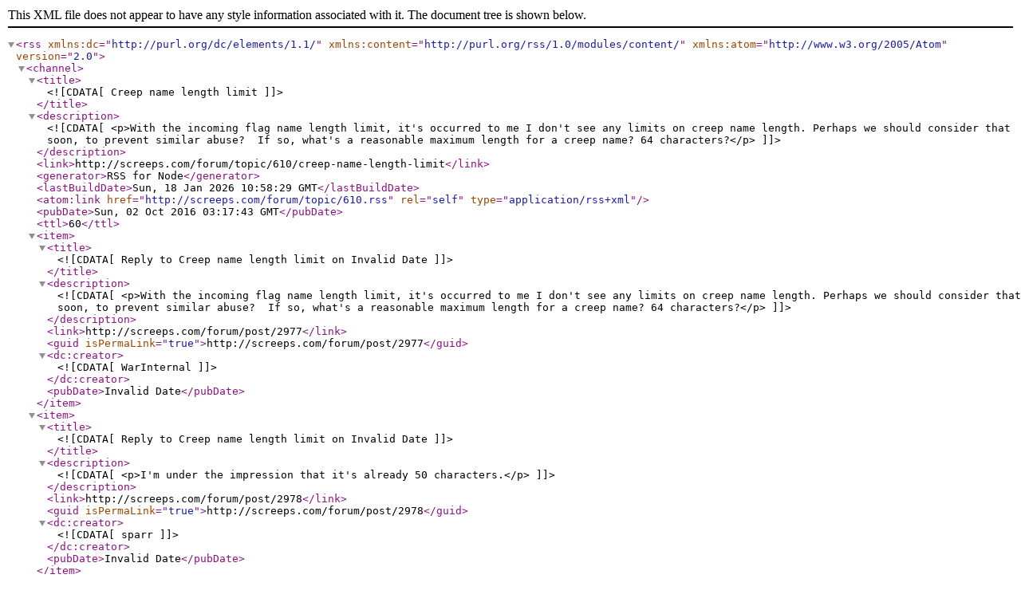

--- FILE ---
content_type: text/xml; charset=utf-8
request_url: https://screeps.com/forum/topic/610.rss
body_size: 1212
content:
<?xml version="1.0" encoding="UTF-8"?><rss xmlns:dc="http://purl.org/dc/elements/1.1/" xmlns:content="http://purl.org/rss/1.0/modules/content/" xmlns:atom="http://www.w3.org/2005/Atom" version="2.0"><channel><title><![CDATA[Creep name length limit]]></title><description><![CDATA[<p>With the incoming flag name length limit, it's occurred to me I don't see any limits on creep name length. Perhaps we should consider that soon, to prevent similar abuse?  If so, what's a reasonable maximum length for a creep name? 64 characters?</p>]]></description><link>http://screeps.com/forum/topic/610/creep-name-length-limit</link><generator>RSS for Node</generator><lastBuildDate>Sun, 18 Jan 2026 10:58:29 GMT</lastBuildDate><atom:link href="http://screeps.com/forum/topic/610.rss" rel="self" type="application/rss+xml"/><pubDate>Sun, 02 Oct 2016 03:17:43 GMT</pubDate><ttl>60</ttl><item><title><![CDATA[Reply to Creep name length limit on Invalid Date]]></title><description><![CDATA[<p>With the incoming flag name length limit, it's occurred to me I don't see any limits on creep name length. Perhaps we should consider that soon, to prevent similar abuse?  If so, what's a reasonable maximum length for a creep name? 64 characters?</p>]]></description><link>http://screeps.com/forum/post/2977</link><guid isPermaLink="true">http://screeps.com/forum/post/2977</guid><dc:creator><![CDATA[WarInternal]]></dc:creator><pubDate>Invalid Date</pubDate></item><item><title><![CDATA[Reply to Creep name length limit on Invalid Date]]></title><description><![CDATA[<p>I'm under the impression that it's already 50 characters.</p>]]></description><link>http://screeps.com/forum/post/2978</link><guid isPermaLink="true">http://screeps.com/forum/post/2978</guid><dc:creator><![CDATA[sparr]]></dc:creator><pubDate>Invalid Date</pubDate></item><item><title><![CDATA[Reply to Creep name length limit on Invalid Date]]></title><description><![CDATA[<p>Also, creep names are fundamentally less abusable than other types of "free" storage, because creating creeps has high in-game cost, and their names can't be changed later.</p>]]></description><link>http://screeps.com/forum/post/2979</link><guid isPermaLink="true">http://screeps.com/forum/post/2979</guid><dc:creator><![CDATA[sparr]]></dc:creator><pubDate>Invalid Date</pubDate></item><item><title><![CDATA[Reply to Creep name length limit on Invalid Date]]></title><description><![CDATA[<p>I've created 200+ single MOVE part creeps once. Besides the loss of my cpu bucket, my client lagged severely. So that is a thing at least. &gt;.&gt;</p>]]></description><link>http://screeps.com/forum/post/2980</link><guid isPermaLink="true">http://screeps.com/forum/post/2980</guid><dc:creator><![CDATA[Spyingwind]]></dc:creator><pubDate>Invalid Date</pubDate></item><item><title><![CDATA[Reply to Creep name length limit on Invalid Date]]></title><description><![CDATA[<p>/bump</p>
<p>Yeah so this is still an issue. Some people are discussing how to utilize this for storage. Seems a creep name of 1 <em>mb</em> is achievable in the PS, unknown in MMO. &gt; 50 though.</p>
<p>We should probably fix this before it gets abused as heavily as the flag name length was.</p>
<p>50 doesn't necessarily need to be the exact limit, but seems like a fair number. I wouldn't go any smaller. But there definitely needs to be a limit in place.</p>
]]></description><link>http://screeps.com/forum/post/16098</link><guid isPermaLink="true">http://screeps.com/forum/post/16098</guid><dc:creator><![CDATA[WarInternal]]></dc:creator><pubDate>Invalid Date</pubDate></item><item><title><![CDATA[Reply to Creep name length limit on Invalid Date]]></title><description><![CDATA[<p>I can vouch for this, tested on MMO (for under 50 ticks) I successfully created a creep with 1MB length of name.</p>
]]></description><link>http://screeps.com/forum/post/16099</link><guid isPermaLink="true">http://screeps.com/forum/post/16099</guid><dc:creator><![CDATA[SquishProxy]]></dc:creator><pubDate>Invalid Date</pubDate></item><item><title><![CDATA[Reply to Creep name length limit on Invalid Date]]></title><description><![CDATA[<p>The issue is fixed. Names of creeps, power creeps, spawners, and flags are now limited by 100 characters.
The fix is available in private servers version <code>4.2.9</code>, and it's deployed to official servers.</p>
]]></description><link>http://screeps.com/forum/post/16102</link><guid isPermaLink="true">http://screeps.com/forum/post/16102</guid><dc:creator><![CDATA[o4kapuk]]></dc:creator><pubDate>Invalid Date</pubDate></item></channel></rss>